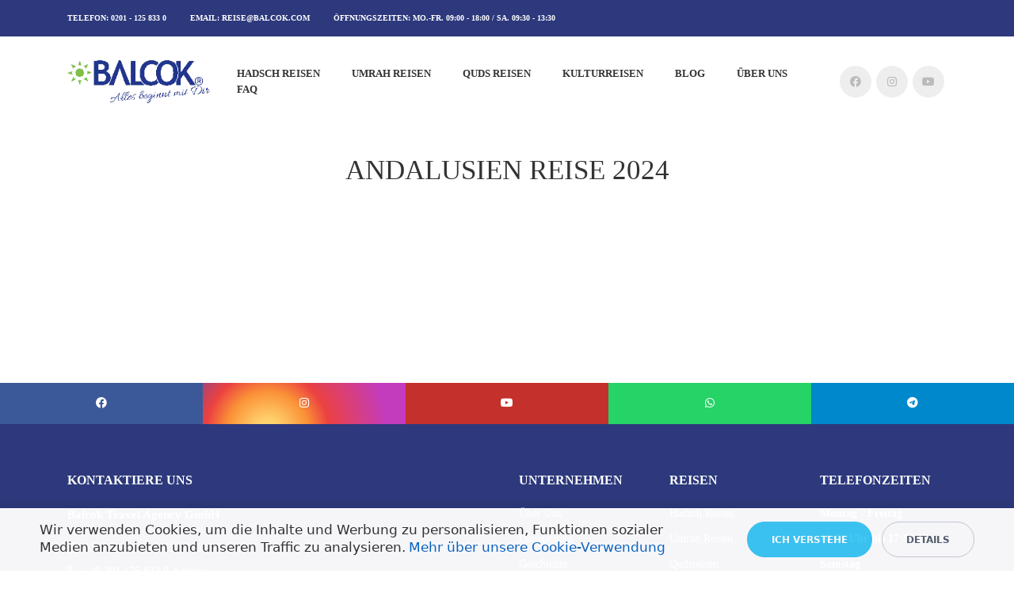

--- FILE ---
content_type: text/html; charset=UTF-8
request_url: https://balcok.de/kulturreisen/andalusien-2024-buchen/
body_size: 15887
content:
<!DOCTYPE html>
<html xml:lang="de" lang="de" class="">
<head>
	<script async 
					src="https://www.googletagmanager.com/gtag/js?id=G-X3BPRD5TG3" 
					data-skip-moving="true"
				></script> <script data-skip-moving="true">window.dataLayer = window.dataLayer || [];
				function gtag(){dataLayer.push(arguments)};
				gtag("js", new Date());
				gtag("config", "G-X3BPRD5TG3");</script> <script async 
					src="https://www.googletagmanager.com/gtag/js?id=G-EFL2DQFGX4" 
					data-skip-moving="true"
				></script> <script data-skip-moving="true">window.dataLayer = window.dataLayer || [];
				function gtag(){dataLayer.push(arguments)};
				gtag("js", new Date());
				gtag("config", "G-EFL2DQFGX4");</script> <script data-skip-moving="true">(function(w,d,s,l,i){w[l]=w[l]||[];w[l].push({'gtm.start':new Date().getTime(),event:'gtm.js'});
				var f=d.getElementsByTagName(s)[0],
				j=d.createElement(s),
				dl=l!='dataLayer'?'&l='+l:'';
				j.async=true;
				j.src='https://www.googletagmanager.com/gtm.js?id='+i+dl;
				f.parentNode.insertBefore(j,f);})(window,document,'script','dataLayer','GTM-KZJCP6M');</script> <script data-skip-moving="true">!function(f,b,e,v,n,t,s)
				{if(f.fbq)return;n=f.fbq=function(){n.callMethod?
				n.callMethod.apply(n,arguments):n.queue.push(arguments)};
				if(!f._fbq)f._fbq=n;n.push=n;n.loaded=!0;n.version='2.0';n.agent='plbitrix';
				n.queue=[];t=b.createElement(e);t.async=!0;
				t.src=v;s=b.getElementsByTagName(e)[0];
				s.parentNode.insertBefore(t,s)}(window, document,'script',
				'https://connect.facebook.net/en_US/fbevents.js');
				fbq('init', '854205958347755');
				fbq('track', 'PageView');</script>	<meta http-equiv="X-UA-Compatible" content="IE=edge">
	<meta name="viewport" content="user-scalable=no, initial-scale=1.0, maximum-scale=1.0, width=device-width">
	<meta name="HandheldFriendly" content="true" >
	<meta name="MobileOptimized" content="width">
	<meta name="apple-mobile-web-app-capable" content="yes">
	<title>ANDALUSIEN 2024 buchen</title>
	<meta http-equiv="Content-Type" content="text/html; charset=UTF-8" />
<meta name="description" content="Jetzt deine Andalusien Reise für 2024 bei BALCOK Reisen buchen. | Kulturreisen mit BALCOK Reisen" />
<script data-skip-moving="true">(function() {const canvas = document.createElement('canvas');let gl;try{gl = canvas.getContext('webgl2') || canvas.getContext('webgl') || canvas.getContext('experimental-webgl');}catch (e){return;}if (!gl){return;}const result = {vendor: gl.getParameter(gl.VENDOR),renderer: gl.getParameter(gl.RENDERER),};const debugInfo = gl.getExtension('WEBGL_debug_renderer_info');if (debugInfo){result.unmaskedVendor = gl.getParameter(debugInfo.UNMASKED_VENDOR_WEBGL);result.unmaskedRenderer = gl.getParameter(debugInfo.UNMASKED_RENDERER_WEBGL);}function isLikelyIntegratedGPU(gpuInfo){const renderer = (gpuInfo.unmaskedRenderer || gpuInfo.renderer || '').toLowerCase();const vendor = (gpuInfo.unmaskedVendor || gpuInfo.vendor || '').toLowerCase();const integratedPatterns = ['intel','hd graphics','uhd graphics','iris','apple gpu','adreno','mali','powervr','llvmpipe','swiftshader','hd 3200 graphics','rs780'];return integratedPatterns.some(pattern => renderer.includes(pattern) || vendor.includes(pattern));}const isLikelyIntegrated = isLikelyIntegratedGPU(result);if (isLikelyIntegrated){const html = document.documentElement;html.classList.add('bx-integrated-gpu', '--ui-reset-bg-blur');}})();</script>
<style type="text/css">
							:root {
								--theme-color-b24button: var(--primary);
							}
						</style>
<style type="text/css">
				:root {
					--primary: #3949a0 !important;
					--primary-darken-1: hsl(230.68, 47%, 41%);
					--primary-darken-2: hsl(230.68, 47%, 38%);
					--primary-darken-3: hsl(230.68, 47%, 33%);
					--primary-lighten-1: hsl(230.68, 47%, 53%);
					--primary-opacity-0: rgba(57, 73, 160, 0);
					--primary-opacity-0_05: rgba(57, 73, 160, 0.05);
					--primary-opacity-0_1: rgba(57, 73, 160, 0.1);
					--primary-opacity-0_15: rgba(57, 73, 160, 0.15);
					--primary-opacity-0_2: rgba(57, 73, 160, 0.2);
					--primary-opacity-0_25: rgba(57, 73, 160, 0.25);
					--primary-opacity-0_3: rgba(57, 73, 160, 0.3);
					--primary-opacity-0_35: rgba(57, 73, 160, 0.35);
					--primary-opacity-0_4: rgba(57, 73, 160, 0.4);
					--primary-opacity-0_45: rgba(57, 73, 160, 0.45);
					--primary-opacity-0_5: rgba(57, 73, 160, 0.5);
					--primary-opacity-0_55: rgba(57, 73, 160, 0.55);
					--primary-opacity-0_6: rgba(57, 73, 160, 0.6);
					--primary-opacity-0_65: rgba(57, 73, 160, 0.65);
					--primary-opacity-0_7: rgba(57, 73, 160, 0.7);
					--primary-opacity-0_75: rgba(57, 73, 160, 0.75);
					--primary-opacity-0_8: rgba(57, 73, 160, 0.8);
					--primary-opacity-0_85: rgba(57, 73, 160, 0.85);
					--primary-opacity-0_9: rgba(57, 73, 160, 0.9);
					--primary-opacity-0_95: rgba(57, 73, 160, 0.95);
					--theme-color-main: #333333;
					--theme-color-secondary: hsl(230.68, 20%, 80%);
					--theme-color-title: #333333;
					--theme-color-strict-inverse: #ffffff;
				}
			</style>
<style>:root {--theme-color-main: #333333 !important;--theme-color-title: #333333 !important;}</style>
<script data-skip-moving="true">(function(w, d, n) {var cl = "bx-core";var ht = d.documentElement;var htc = ht ? ht.className : undefined;if (htc === undefined || htc.indexOf(cl) !== -1){return;}var ua = n.userAgent;if (/(iPad;)|(iPhone;)/i.test(ua)){cl += " bx-ios";}else if (/Windows/i.test(ua)){cl += ' bx-win';}else if (/Macintosh/i.test(ua)){cl += " bx-mac";}else if (/Linux/i.test(ua) && !/Android/i.test(ua)){cl += " bx-linux";}else if (/Android/i.test(ua)){cl += " bx-android";}cl += (/(ipad|iphone|android|mobile|touch)/i.test(ua) ? " bx-touch" : " bx-no-touch");cl += w.devicePixelRatio && w.devicePixelRatio >= 2? " bx-retina": " bx-no-retina";if (/AppleWebKit/.test(ua)){cl += " bx-chrome";}else if (/Opera/.test(ua)){cl += " bx-opera";}else if (/Firefox/.test(ua)){cl += " bx-firefox";}ht.className = htc ? htc + " " + cl : cl;})(window, document, navigator);</script>


<link href="/bitrix/js/intranet/intranet-common.min.css?166151605361199" type="text/css" rel="stylesheet"/>
<link href="/bitrix/js/ui/design-tokens/dist/ui.design-tokens.min.css?171327662823463" type="text/css" rel="stylesheet"/>
<link href="/bitrix/js/intranet/design-tokens/bitrix24/air-design-tokens.min.css?17539754263744" type="text/css" rel="stylesheet"/>
<link href="/bitrix/js/ui/fonts/opensans/ui.font.opensans.min.css?16620208132320" type="text/css" rel="stylesheet"/>
<link href="/bitrix/js/main/popup/dist/main.popup.bundle.min.css?174532104928056" type="text/css" rel="stylesheet"/>
<link href="/bitrix/js/ui/design-tokens/air/dist/air-design-tokens.min.css?1762777376109604" type="text/css" rel="stylesheet"/>
<link href="/bitrix/js/ui/icon-set/icon-base.min.css?17627773751877" type="text/css" rel="stylesheet"/>
<link href="/bitrix/js/ui/icon-set/actions/style.min.css?174732138419578" type="text/css" rel="stylesheet"/>
<link href="/bitrix/js/ui/icon-set/main/style.min.css?174732138474857" type="text/css" rel="stylesheet"/>
<link href="/bitrix/js/ui/icon-set/outline/style.min.css?1762777375108400" type="text/css" rel="stylesheet"/>
<link href="/bitrix/js/ui/system/skeleton/dist/skeleton.bundle.min.css?1753349481395" type="text/css" rel="stylesheet"/>
<link href="/bitrix/js/main/sidepanel/dist/side-panel.bundle.min.css?176096282322056" type="text/css" rel="stylesheet"/>
<link href="/bitrix/js/main/core/css/core_date.min.css?16607515339928" type="text/css" rel="stylesheet"/>
<link href="/bitrix/js/ui/switcher/dist/ui.switcher.bundle.min.css?17640822106763" type="text/css" rel="stylesheet"/>
<link href="/bitrix/js/ui/cnt/ui.cnt.min.css?17473213844259" type="text/css" rel="stylesheet"/>
<link href="/bitrix/js/ui/cnt/dist/cnt.bundle.min.css?17495470375784" type="text/css" rel="stylesheet"/>
<link href="/bitrix/js/ui/buttons/dist/ui.buttons.bundle.min.css?176408221072758" type="text/css" rel="stylesheet"/>
<link href="/bitrix/js/landing/css/landing_public.min.css?1567508327250" type="text/css" rel="stylesheet"/>
<link href="/bitrix/components/bitrix/landing.pub/templates/.default/style.min.css?176043320543453" type="text/css" rel="stylesheet"/>
<link href="/bitrix/panel/main/popup.min.css?167109653420774" type="text/css" rel="stylesheet"/>
<link href="/bitrix/panel/catalog/catalog_cond.min.css?15549945847248" type="text/css" rel="stylesheet"/>
<link href="/bitrix/components/bitrix/landing.cookies/templates/.default/style.min.css?17249436707126" type="text/css" rel="stylesheet"/>
<link href="/bitrix/templates/landing24/assets/vendor/bootstrap/bootstrap.min.css?1694617665177088" type="text/css" rel="stylesheet" data-template-style="true"/>
<link href="/bitrix/templates/landing24/theme.min.css?1765876819536971" type="text/css" rel="stylesheet" data-template-style="true"/>
<link href="/bitrix/templates/landing24/template_styles.min.css?16843044572401" type="text/css" rel="stylesheet" data-template-style="true"/>




<script type="extension/settings" data-extension="main.date">{"formats":{"FORMAT_DATE":"DD.MM.YYYY","FORMAT_DATETIME":"DD.MM.YYYY HH:MI:SS","SHORT_DATE_FORMAT":"d.m.Y","MEDIUM_DATE_FORMAT":"j. M Y","LONG_DATE_FORMAT":"j. F Y","DAY_MONTH_FORMAT":"j. F","DAY_SHORT_MONTH_FORMAT":"j. M","SHORT_DAY_OF_WEEK_MONTH_FORMAT":"D, j. F","SHORT_DAY_OF_WEEK_SHORT_MONTH_FORMAT":"D, j. M","DAY_OF_WEEK_MONTH_FORMAT":"l, j. F","FULL_DATE_FORMAT":"l, j. F  Y","SHORT_TIME_FORMAT":"H:i","LONG_TIME_FORMAT":"H:i:s"}}</script>



<meta name="robots" content="noindex" />
<style>
					@keyframes page-transition {
						0% {
							opacity: 1;
						}
						100% {
							opacity: 0;
						}
					}
					body.landing-page-transition::after {
						opacity: 1;
						background: #ffffff;
						animation: page-transition 2s 1s forwards;
					}
				</style>
<meta name="msvalidate.01" content="D2EB40E1372740F1F3671B6D0F111B0F" />
<meta name="format-detection" content="telephone=no">
<link rel="preload" href="/bitrix/templates/landing24/assets/vendor/icon/far/font.woff" as="font" crossorigin="anonymous" type="font/woff" crossorigin>
<link rel="preload" href="/bitrix/templates/landing24/assets/vendor/icon/far/font.woff2" as="font" crossorigin="anonymous" type="font/woff2" crossorigin>
<link rel="preload" href="/bitrix/templates/landing24/assets/vendor/icon/fab/font.woff" as="font" crossorigin="anonymous" type="font/woff" crossorigin>
<link rel="preload" href="/bitrix/templates/landing24/assets/vendor/icon/fab/font.woff2" as="font" crossorigin="anonymous" type="font/woff2" crossorigin>
<style>.fa-circle-phone:before{content:"\e11b";}.fa-facebook:before{content:"\f09a";}.fa-instagram:before{content:"\f16d";}.fa-youtube:before{content:"\f167";}</style>
<style>.fa-facebook:before{content:"\f09a";}.fa-instagram:before{content:"\f16d";}.fa-youtube:before{content:"\f167";}</style>
<style>.fa-facebook:before{content:"\f09a";}.fa-instagram:before{content:"\f16d";}.fa-youtube:before{content:"\f167";}.fa-whatsapp:before{content:"\f232";}.fa-telegram:before{content:"\f2c6";}</style>
<style>.fa-home:before{content:"\f015";}.fa-phone:before{content:"\f095";}.fa-envelope:before{content:"\f0e0";}</style>
<style>
					body {
						--landing-font-family: Roboto
					}
				</style>
<link rel="stylesheet" href="https://fonts.bitrix24.de/css2?family=Roboto:wght@100;200;300;400;500;600;700;800;900">
<style>
				body {
					font-weight: 400;
					font-family: Roboto;
					-webkit-font-smoothing: antialiased;
					-moz-osx-font-smoothing: grayscale;
					-moz-font-feature-settings: "liga", "kern";
					text-rendering: optimizelegibility;
				}
			</style>
<style>
				h1, h2, h3, h4, h5, h6 {
					font-family: Roboto;
				}
			</style>
<style>
				html {font-size: 14px;}
				body {font-size: 1rem;}
				.g-font-size-default {font-size: 1rem;}
			</style>
<style>
				main.landing-public-mode {
					line-height: 1.6;
					font-weight: 400;
				}
				
				.landing-public-mode .h1, .landing-public-mode .h2, .landing-public-mode .h3, .landing-public-mode .h4, 
				.landing-public-mode .h5, .landing-public-mode .h6, .landing-public-mode .h7,
				.landing-public-mode h1, .landing-public-mode h2, .landing-public-mode h3, .landing-public-mode h4, 
				.landing-public-mode h5, .landing-public-mode h6 {
					font-weight: 400;
				}
			</style>
<meta property="og:title" content="ANDALUSIEN 2024 buchen" /><meta property="og:description" content="Jetzt deine Andalusien Reise für 2024 bei BALCOK Reisen buchen. | Kulturreisen mit BALCOK Reisen" /><meta property="og:type" content="website" /><meta property="twitter:title" content="ANDALUSIEN 2024 buchen" /><meta property="twitter:description" content="Jetzt deine Andalusien Reise für 2024 bei BALCOK Reisen buchen. | Kulturreisen mit BALCOK Reisen" /><meta property="twitter:type" content="website" /> <meta property="og:image" content="https://balcok.de/kulturreisen/andalusien-2024-buchen/preview.jpg" /><meta property="twitter:image" content="https://balcok.de/kulturreisen/andalusien-2024-buchen/preview.jpg" /> <meta property="Bitrix24SiteType" content="page" /> <meta property="og:url" content="https://balcok.de/kulturreisen/andalusien-2024-buchen/" />
<link rel="canonical" href="https://balcok.de/kulturreisen/andalusien-2024-buchen/"/>
<link rel="icon" type="image/png" href="https://balcok.bitrix24.de/b2222575/resize_cache/57138/047e4a127947eff3c7d861cc2f113186/landing/8f2/8f2b8257b24eaf14436c6de055735cf0/Logo_Stern.png" sizes="16x16">
<link rel="icon" type="image/png" href="https://balcok.bitrix24.de/b2222575/resize_cache/57138/45fd33a620da2e44653e6a92c96d9446/landing/8f2/8f2b8257b24eaf14436c6de055735cf0/Logo_Stern.png" sizes="32x32">
<link rel="icon" type="image/png" href="https://balcok.bitrix24.de/b2222575/resize_cache/57138/c8042d925d6656dd077f15192d13bb8f/landing/8f2/8f2b8257b24eaf14436c6de055735cf0/Logo_Stern.png" sizes="96x96">
<link rel="apple-touch-icon" href="https://balcok.bitrix24.de/b2222575/resize_cache/57138/eb45a9f96698d396483d7a1236fe0380/landing/8f2/8f2b8257b24eaf14436c6de055735cf0/Logo_Stern.png" sizes="120x120">
<link rel="apple-touch-icon" href="https://balcok.bitrix24.de/b2222575/resize_cache/57138/a03d95df41ccb7c2ab8a9e9ebcd4cf8a/landing/8f2/8f2b8257b24eaf14436c6de055735cf0/Logo_Stern.png" sizes="180x180">
<link rel="apple-touch-icon" href="https://balcok.bitrix24.de/b2222575/resize_cache/57138/8245e211b4cc1aeef31861f9c55143e5/landing/8f2/8f2b8257b24eaf14436c6de055735cf0/Logo_Stern.png" sizes="152x152">
<link rel="apple-touch-icon" href="https://balcok.bitrix24.de/b2222575/resize_cache/57138/26c9f99963f016735739c7de412de1e1/landing/8f2/8f2b8257b24eaf14436c6de055735cf0/Logo_Stern.png" sizes="167x167">
 <link rel="icon" type="image/x-icon" href="/favicon.ico"></head>
<body class="landing-b24button-use-style landing-page-transition" data-event-tracker='["click","show"]' data-event-tracker-label-from="href">
<noscript>
					<iframe src="https://www.googletagmanager.com/ns.html?id=GTM-KZJCP6M" height="0" width="0" style="display:none;visibility:hidden"></iframe>
				</noscript> <noscript>
					<img height="1" width="1" style="display:none" alt="" src="https://www.facebook.com/tr?id=854205958347755&ev=PageView&noscript=1"/>
				</noscript><main class="w-100 landing-public-mode" >
<div id="b61210" class="block-wrapper block-0-menu-15-photography"><header class="landing-block u-header u-header--relative u-header--sticky l-d-lg-none l-d-md-none">
	<!-- Top Bar -->
	<div class="landing-block-node-top-block landing-semantic-background-color u-header__section u-header__section--hidden g-transition-0_3 g-pt-15 g-pb-15 g-bg-primary-dark-v3">
		<div class="container">
			<div class="row flex-column flex-md-row align-items-center justify-content-md-end text-uppercase g-font-weight-700 g-font-size-13 g-mt-minus-10">
				<div class="col-auto text-center text-md-left g-font-size-10 mr-md-auto g-mt-10"><div class="landing-block-node-card-menu-contact d-inline-block g-mb-8 g-mb-0--md g-mr-10 g-mr-30--sm" data-card-preset="contact-text">
						<div class="landing-block-node-menu-contact-title d-inline-block g-color-gray-dark-v5"><span style="color: rgb(255, 255, 255);">TELEFON:</span></div>
						<div class="landing-block-node-menu-contact-text d-inline-block g-font-weight-700 g-color-gray-dark-v2"><span style="color: rgb(255, 255, 255);">0201 - 125 833 0</span></div><div class="landing-block-node-containerimg-3932 g-pointer-events-all text-center"></div>
					</div><div class="landing-block-node-card-menu-contact d-inline-block g-mb-8 g-mb-0--md g-mr-10 g-mr-30--sm" data-card-preset="contact-link">
						<div class="landing-block-node-menu-contact-title d-inline-block g-color-white g-font-size-10">Email:</div>
						<a href="tel:+4554554554" class="landing-block-node-menu-contact-link d-inline-block g-font-weight-700 g-color-white g-font-size-10" target="_blank">reise@balcok.com</a>
					</div><div class="landing-block-node-card-menu-contact d-inline-block g-mb-8 g-mb-0--md g-mr-10 g-mr-30--sm" data-card-preset="contact-text">
						<div class="landing-block-node-menu-contact-title d-inline-block g-color-white g-font-size-10">Öffnungszeiten:</div>
						<div class="landing-block-node-menu-contact-text d-inline-block g-font-weight-700 g-color-white g-font-size-10">MO.-FR. 09:00 - 18:00 / SA. 09:30 - 13:30</div><div class="landing-block-node-containerimg-3932 g-pointer-events-all text-center"></div>
					</div></div>

			</div>
		</div>
	</div>
	<!-- End Top Bar -->

	<div class="landing-block-node-bottom-block landing-semantic-background-color u-header__section u-header__section--light g-py-30 g-bg-main" data-header-fix-moment-classes="u-shadow-v27">
		<nav class="navbar navbar-expand-lg p-0 g-px-15">
			<div class="container">
				<!-- Logo -->
				<a href="https://balcok.de/" class="navbar-brand landing-block-node-menu-logo-link u-header__logo p-0" target="_self">
					<img class="landing-block-node-menu-logo u-header__logo-img u-header__logo-img--main g-max-width-180" src="[data-uri]" alt="BALCOK Reisen LOGO" data-fileid="245012" data-fileid2x="245014" data-pseudo-url="{&quot;text&quot;:&quot;&quot;,&quot;href&quot;:&quot;#&quot;,&quot;target&quot;:&quot;_blank&quot;,&quot;enabled&quot;:false}" data-lazy-img="Y" data-src="https://cdn.bitrix24.de/b2222575/landing/569/5690569319ad854b2ee9e25aec68e40c/Logo_mit_Claim_Blau_1x.webp" loading="lazy" data-srcset="https://cdn.bitrix24.de/b2222575/landing/f99/f994342de07d9fa9ba7075db6d97a1da/Logo_mit_Claim_Blau_2x.webp 2x" />
				</a><div class="d-flex"><div class="d-flex justify-content-center"><div class="landing-block-node-containericon-8905 g-pointer-events-all g-color-primary g-font-size-24 g-mr-10 g-mt-8"><i class="landing-block-node-icon-3084 far fa-circle-phone" data-pseudo-url="{&quot;text&quot;:&quot;&quot;,&quot;href&quot;:&quot;#&quot;,&quot;target&quot;:&quot;_blank&quot;,&quot;enabled&quot;:false}"></i></div><h2 class="landing-block-node-title-5948 g-pointer-events-all h2 text-left g-letter-spacing-inherit word-break-break-all u-heading-v2-0 g-font-size-15 g-mb-auto g-pt-15"><p style="text-align: left;"><span style="font-weight: 700;font-size: 1.07143rem;letter-spacing: inherit;">+492011258330</span><br /></p></h2></div></div><div class="landing-block-node-containerimg-4972-7507 g-pointer-events-all text-center"></div>
				<!-- End Logo -->

				<!-- Navigation -->
				<div class="collapse navbar-collapse align-items-center flex-sm-row justify-content-between" id="navBar13144">
					<ul class="landing-block-node-menu-list js-scroll-nav navbar-nav text-uppercase g-font-weight-700 g-font-size-11 g-pt-20 g-pt-0--lg"><li class="landing-block-node-menu-list-item nav-item g-mx-20--lg g-mb-7 g-mb-0--lg">
							<a href="https://balcok.de/unsere-hadsch-programme/" class="landing-block-node-menu-list-item-link landing-semantic-menu-h-text nav-link p-0 g-font-size-13 g-letter-spacing-inherit" target="_self">Hadsch Reisen</a><div class="landing-block-node-containerimg-4972 g-pointer-events-all text-center"></div>
						</li><li class="landing-block-node-menu-list-item nav-item g-mx-20--lg g-mb-7 g-mb-0--lg">
							<a href="https://balcok.de/unsere-umrah-programme/" class="landing-block-node-menu-list-item-link landing-semantic-menu-h-text nav-link p-0 g-font-size-13" target="_self">Umrah Reisen</a><div class="landing-block-node-containerimg-4972 g-pointer-events-all text-center"></div>
						</li><li class="landing-block-node-menu-list-item nav-item g-mx-20--lg g-mb-7 g-mb-0--lg">
							<a href="https://balcok.de/unsere-quds-programme/" class="landing-block-node-menu-list-item-link landing-semantic-menu-h-text nav-link p-0 g-font-size-13" target="_self">Quds Reisen</a><div class="landing-block-node-containerimg-4972 g-pointer-events-all text-center"></div>
						</li><li class="landing-block-node-menu-list-item nav-item g-mx-20--lg g-mb-7 g-mb-0--lg">
							<a href="https://balcok.de/kultur-reisen/" class="landing-block-node-menu-list-item-link landing-semantic-menu-h-text nav-link p-0 g-font-size-13" target="_self">Kulturreisen</a><div class="landing-block-node-containerimg-4972 g-pointer-events-all text-center"></div>
						</li><li class="landing-block-node-menu-list-item nav-item g-mx-20--lg g-mb-7 g-mb-0--lg">
							<a href="https://balcok.de/blog/" class="landing-block-node-menu-list-item-link landing-semantic-menu-h-text nav-link p-0 g-font-size-13" target="_self">Blog</a><div class="landing-block-node-containerimg-4972 g-pointer-events-all text-center"></div>
						</li><li class="landing-block-node-menu-list-item nav-item g-mx-20--lg g-mb-7 g-mb-0--lg">
							<a href="https://balcok.de/uber-uns/" class="landing-block-node-menu-list-item-link landing-semantic-menu-h-text nav-link p-0 g-font-size-13" target="_self">Über uns</a><div class="landing-block-node-containerimg-4972 g-pointer-events-all text-center"></div>
						</li><li class="landing-block-node-menu-list-item nav-item g-mx-20--lg g-mb-7 g-mb-0--lg landing-card">
							<a href="https://balcok.de/faq/" class="landing-block-node-menu-list-item-link landing-semantic-menu-h-text nav-link p-0 g-font-size-13" data-selector=".landing-block-node-menu-list-item-link@7" title="Klicken Sie, um die Schaltfläche zu bearbeiten" target="_self">FAQ</a><div class="landing-block-node-containerimg-4972 g-pointer-events-all text-center"></div>
						</li></ul>
					<ul class="list-inline mb-0 landing-block-node-menu-list-social d-lg-flex flex-nowrap justify-content-end g-px-0"><li class="landing-block-card-social list-inline-item g-ma-3" data-card-preset="facebook">
				<a class="landing-block-card-social-icon-link landing-semantic-menu-h-text d-block u-icon-v3 u-icon-size--sm g-rounded-50x g-bg-gray-light-v4 g-color-gray-light-v1 g-bg-primary--hover g-color-white--hover g-font-size-14 " href="https://de-de.facebook.com/Balcok" target="_self">
					<i class="landing-block-card-social-icon fa fa-facebook" data-pseudo-url="{&quot;text&quot;:&quot;&quot;,&quot;href&quot;:&quot;#&quot;,&quot;target&quot;:&quot;_blank&quot;,&quot;enabled&quot;:false}"></i>
				</a>
			</li><li class="landing-block-card-social list-inline-item g-ma-3" data-card-preset="instagram">
				<a class="landing-block-card-social-icon-link landing-semantic-menu-h-text d-block u-icon-v3 u-icon-size--sm g-rounded-50x g-bg-gray-light-v4 g-color-gray-light-v1 g-bg-primary--hover g-color-white--hover g-font-size-14 " href="https://www.instagram.com/balcokde/?hl=de" target="_self">
					<i class="landing-block-card-social-icon fa fa-instagram" data-pseudo-url="{&quot;text&quot;:&quot;&quot;,&quot;href&quot;:&quot;#&quot;,&quot;target&quot;:&quot;_blank&quot;,&quot;enabled&quot;:false}"></i>
				</a>
			</li><li class="landing-block-card-social list-inline-item g-ma-3" data-card-preset="youtube">
				<a class="landing-block-card-social-icon-link landing-semantic-menu-h-text d-block u-icon-v3 u-icon-size--sm g-rounded-50x g-bg-gray-light-v4 g-color-gray-light-v1 g-bg-primary--hover g-color-white--hover g-font-size-14 " href="https://www.youtube.com/channel/UCCE1e1xXZ27pd1CKOXNsxug" target="_self">
					<i class="landing-block-card-social-icon fa fa-youtube" data-pseudo-url="{&quot;text&quot;:&quot;&quot;,&quot;href&quot;:&quot;#&quot;,&quot;target&quot;:&quot;_blank&quot;,&quot;enabled&quot;:false}"></i>
				</a>
			</li></ul>
				</div>
				<!-- End Navigation -->

				<!-- Responsive Toggle Button -->
				<button class="navbar-toggler btn g-line-height-1 g-brd-none g-pa-0 ml-auto" type="button" aria-label="Toggle navigation" aria-expanded="false" aria-controls="navBar13144" data-toggle="collapse" data-target="#navBar13144">
                <span class="hamburger hamburger--slider">
                  <span class="hamburger-box">
                    <span class="hamburger-inner"></span>
                  </span>
                </span>
				</button>
				<!-- End Responsive Toggle Button -->
			</div>
		</nav>
	</div>
</header></div><div id="b48974" class="block-wrapper block-0-menu-15-photography"><header class="landing-block u-header u-header--sticky u-header--relative l-d-xs-none">
	<!-- Top Bar -->
	<div class="landing-block-node-top-block landing-semantic-background-color u-header__section u-header__section--hidden g-transition-0_3 g-pt-15 g-pb-15 g-bg-primary-dark-v3">
		<div class="container">
			<div class="row flex-column flex-md-row align-items-center justify-content-md-end text-uppercase g-font-weight-700 g-font-size-13 g-mt-minus-10">
				<div class="col-auto text-center text-md-left g-font-size-10 mr-md-auto g-mt-10"><div class="landing-block-node-card-menu-contact d-inline-block g-mb-8 g-mb-0--md g-mr-10 g-mr-30--sm" data-card-preset="contact-text">
						<div class="landing-block-node-menu-contact-title d-inline-block g-color-gray-dark-v5"><span style="color: rgb(255, 255, 255);">TELEFON:</span></div>
						<div class="landing-block-node-menu-contact-text d-inline-block g-font-weight-700 g-color-gray-dark-v2"><span style="color: rgb(255, 255, 255);">0201 - 125 833 0</span></div>
					</div><div class="landing-block-node-card-menu-contact d-inline-block g-mb-8 g-mb-0--md g-mr-10 g-mr-30--sm" data-card-preset="contact-link">
						<div class="landing-block-node-menu-contact-title d-inline-block g-color-white g-font-size-10">Email:</div>
						<a href="tel:+4554554554" class="landing-block-node-menu-contact-link d-inline-block g-font-weight-700 g-color-white g-font-size-10" target="_blank">reise@balcok.com</a>
					</div><div class="landing-block-node-card-menu-contact d-inline-block g-mb-8 g-mb-0--md g-mr-10 g-mr-30--sm" data-card-preset="contact-text">
						<div class="landing-block-node-menu-contact-title d-inline-block g-color-white g-font-size-10">Öffnungszeiten:</div>
						<div class="landing-block-node-menu-contact-text d-inline-block g-font-weight-700 g-color-white g-font-size-10">MO.-FR. 09:00 - 18:00 / SA. 09:30 - 13:30</div>
					</div></div>

			</div>
		</div>
	</div>
	<!-- End Top Bar -->

	<div class="landing-block-node-bottom-block landing-semantic-background-color u-header__section u-header__section--light g-py-30 g-bg-main" data-header-fix-moment-classes="u-shadow-v27">
		<nav class="navbar navbar-expand-lg p-0 g-px-15">
			<div class="container">
				<!-- Logo -->
				<a href="https://balcok.de/" class="navbar-brand landing-block-node-menu-logo-link u-header__logo p-0" target="_self">
					<img class="landing-block-node-menu-logo u-header__logo-img u-header__logo-img--main g-max-width-180" src="[data-uri]" alt="" data-fileid="245012" data-fileid2x="245014" data-pseudo-url="{&quot;text&quot;:&quot;&quot;,&quot;href&quot;:&quot;#&quot;,&quot;target&quot;:&quot;_blank&quot;,&quot;enabled&quot;:false}" data-lazy-img="Y" data-src="https://cdn.bitrix24.de/b2222575/landing/569/5690569319ad854b2ee9e25aec68e40c/Logo_mit_Claim_Blau_1x.webp" loading="lazy" data-srcset="https://cdn.bitrix24.de/b2222575/landing/f99/f994342de07d9fa9ba7075db6d97a1da/Logo_mit_Claim_Blau_2x.webp 2x" />
				</a>
				<!-- End Logo -->

				<!-- Navigation -->
				<div class="collapse navbar-collapse align-items-center flex-sm-row justify-content-between" id="navBar13144">
					<ul class="landing-block-node-menu-list js-scroll-nav navbar-nav text-uppercase g-font-weight-700 g-font-size-11 g-pt-20 g-pt-0--lg"><li class="landing-block-node-menu-list-item nav-item g-mx-20--lg g-mb-7 g-mb-0--lg">
							<a href="https://balcok.de/unsere-hadsch-programme/" class="landing-block-node-menu-list-item-link landing-semantic-menu-h-text nav-link p-0 g-font-size-13" target="_self">Hadsch Reisen</a>
						</li><li class="landing-block-node-menu-list-item nav-item g-mx-20--lg g-mb-7 g-mb-0--lg">
							<a href="https://balcok.de/unsere-umrah-programme/" class="landing-block-node-menu-list-item-link landing-semantic-menu-h-text nav-link p-0 g-font-size-13" target="_self">Umrah Reisen</a>
						</li><li class="landing-block-node-menu-list-item nav-item g-mx-20--lg g-mb-7 g-mb-0--lg">
							<a href="https://balcok.de/unsere-quds-programme/" class="landing-block-node-menu-list-item-link landing-semantic-menu-h-text nav-link p-0 g-font-size-13" target="_self">Quds Reisen</a>
						</li><li class="landing-block-node-menu-list-item nav-item g-mx-20--lg g-mb-7 g-mb-0--lg">
							<a href="https://balcok.de/kultur-reisen/" class="landing-block-node-menu-list-item-link landing-semantic-menu-h-text nav-link p-0 g-font-size-13" target="_self">Kulturreisen</a>
						</li><li class="landing-block-node-menu-list-item nav-item g-mx-20--lg g-mb-7 g-mb-0--lg">
							<a href="https://balcok.de/blog/" class="landing-block-node-menu-list-item-link landing-semantic-menu-h-text nav-link p-0 g-font-size-13" target="_self">Blog</a>
						</li><li class="landing-block-node-menu-list-item nav-item g-mx-20--lg g-mb-7 g-mb-0--lg">
							<a href="https://balcok.de/uber-uns/" class="landing-block-node-menu-list-item-link landing-semantic-menu-h-text nav-link p-0 g-font-size-13" target="_self">Über uns</a>
						</li><li class="landing-block-node-menu-list-item nav-item g-mx-20--lg g-mb-7 g-mb-0--lg landing-card">
							<a href="https://balcok.de/faq/" class="landing-block-node-menu-list-item-link landing-semantic-menu-h-text nav-link p-0 g-font-size-13" data-selector=".landing-block-node-menu-list-item-link@7" title="Klicken Sie, um die Schaltfläche zu bearbeiten" target="_self" style="">FAQ</a>
						</li></ul>
					<ul class="list-inline mb-0 landing-block-node-menu-list-social d-lg-flex flex-nowrap justify-content-end g-px-0"><li class="landing-block-card-social list-inline-item g-ma-3" data-card-preset="facebook">
				<a class="landing-block-card-social-icon-link landing-semantic-menu-h-text d-block u-icon-v3 u-icon-size--sm g-rounded-50x g-bg-gray-light-v4 g-color-gray-light-v1 g-bg-primary--hover g-color-white--hover g-font-size-14" href="https://de-de.facebook.com/Balcok" target="_self">
					<i class="landing-block-card-social-icon fa fa-facebook" data-pseudo-url="{&quot;text&quot;:&quot;&quot;,&quot;href&quot;:&quot;#&quot;,&quot;target&quot;:&quot;_blank&quot;,&quot;enabled&quot;:false}"></i>
				</a>
			</li><li class="landing-block-card-social list-inline-item g-ma-3" data-card-preset="instagram">
				<a class="landing-block-card-social-icon-link landing-semantic-menu-h-text d-block u-icon-v3 u-icon-size--sm g-rounded-50x g-bg-gray-light-v4 g-color-gray-light-v1 g-bg-primary--hover g-color-white--hover g-font-size-14" href="https://www.instagram.com/balcokde/?hl=de" target="_self">
					<i class="landing-block-card-social-icon fa fa-instagram" data-pseudo-url="{&quot;text&quot;:&quot;&quot;,&quot;href&quot;:&quot;#&quot;,&quot;target&quot;:&quot;_blank&quot;,&quot;enabled&quot;:false}"></i>
				</a>
			</li><li class="landing-block-card-social list-inline-item g-ma-3" data-card-preset="youtube">
				<a class="landing-block-card-social-icon-link landing-semantic-menu-h-text d-block u-icon-v3 u-icon-size--sm g-rounded-50x g-bg-gray-light-v4 g-color-gray-light-v1 g-bg-primary--hover g-color-white--hover g-font-size-14" href="https://www.youtube.com/channel/UCCE1e1xXZ27pd1CKOXNsxug" target="_self">
					<i class="landing-block-card-social-icon fa fa-youtube" data-pseudo-url="{&quot;text&quot;:&quot;&quot;,&quot;href&quot;:&quot;#&quot;,&quot;target&quot;:&quot;_blank&quot;,&quot;enabled&quot;:false}"></i>
				</a>
			</li></ul>
				</div>
				<!-- End Navigation -->

				<!-- Responsive Toggle Button -->
				<button class="navbar-toggler btn g-line-height-1 g-brd-none g-pa-0 ml-auto" type="button" aria-label="Toggle navigation" aria-expanded="false" aria-controls="navBar13144" data-toggle="collapse" data-target="#navBar13144">
                <span class="hamburger hamburger--slider">
                  <span class="hamburger-box">
                    <span class="hamburger-inner"></span>
                  </span>
                </span>
				</button>
				<!-- End Responsive Toggle Button -->
			</div>
		</nav>
	</div>
</header></div><div id="b47756" class="block-wrapper block-27-3-one-col-fix-title"><section class="landing-block js-animation g-pt-30 g-pb-30 u-block-border-none">
	<h1 class="landing-block-node-title landing-semantic-title-medium js-animation fadeIn g-my-0 container g-max-width-container g-pl-15 g-pr-15"><p style="text-align: center;"><span st="" yle="font-weight: bold; color: var(--theme-color-title); font-size: 2rem;">ANDALUSIEN REISE 2024</span></p></h1>
</section></div><div id="b46994" class="block-wrapper block-33-13-form-2-light-no-text"><section class="g-pos-rel landing-block g-pt-100 g-pb-100">

	<div class="container">

		<div class="row">
			<div class="col-md-6 mx-auto">
				<div class="bitrix24forms g-brd-white-opacity-0_6 u-form-alert-v4" data-b24form-use-style="Y" data-b24form-embed="" data-b24form-design="{&quot;dark&quot;:false,&quot;style&quot;:&quot;classic&quot;,&quot;shadow&quot;:false,&quot;compact&quot;:false,&quot;color&quot;:{&quot;primary&quot;:&quot;--primary&quot;,&quot;primaryText&quot;:&quot;#fff&quot;,&quot;text&quot;:&quot;#000&quot;,&quot;background&quot;:&quot;#ffffff00&quot;,&quot;fieldBorder&quot;:&quot;#fff&quot;,&quot;fieldBackground&quot;:&quot;#f7f7f7&quot;,&quot;fieldFocusBackground&quot;:&quot;#eee&quot;},&quot;border&quot;:{&quot;top&quot;:false,&quot;bottom&quot;:false,&quot;left&quot;:false,&quot;right&quot;:false}}" data-b24form="370|qxji7r|https://cdn.bitrix24.de/b2222575/crm/form/loader_370.js"><div class="g-landing-alert">Online-Formular wird hier erscheinen</div></div>
			</div>
		</div>
	</div>
</section></div><div id="b46996" class="block-wrapper block-15-social"><section class="landing-block">

	<ul class="row no-gutters list-inline g-mb-0"><li class="landing-block-node-list-item col g-pl-0 g-pr-0 g-pt-0 g-pb-0 g-min-width-110 list-inline-item g-mr-0" data-card-preset="facebook">
			<a class="landing-block-node-list-item-link d-block g-py-15 g-px-30 g-bg-facebook--hover g-bg-facebook g-color-white text-center" href="https://de-de.facebook.com/Balcok" target="_popup">
				<i class="landing-block-node-list-item-icon fa fa-facebook" data-pseudo-url="{&quot;text&quot;:&quot;&quot;,&quot;href&quot;:&quot;&quot;,&quot;target&quot;:&quot;_self&quot;,&quot;enabled&quot;:false}"></i>
			</a>
		</li><li class="landing-block-node-list-item col g-pl-0 g-pr-0 g-pt-0 g-pb-0 g-min-width-110 list-inline-item g-mr-0" data-card-preset="instagram">
			<a class="landing-block-node-list-item-link d-block g-py-15 g-px-30 g-bg-instagram--hover g-bg-instagram g-color-white text-center" href="https://www.instagram.com/balcokde/?hl=de" target="_self">
				<i class="landing-block-node-list-item-icon fa fa-instagram" data-pseudo-url="{&quot;text&quot;:&quot;&quot;,&quot;href&quot;:&quot;&quot;,&quot;target&quot;:&quot;_self&quot;,&quot;enabled&quot;:false}"></i>
			</a>
		</li><li class="landing-block-node-list-item col g-pl-0 g-pr-0 g-pt-0 g-pb-0 g-min-width-110 list-inline-item g-mr-0" data-card-preset="youtube">
			<a class="landing-block-node-list-item-link d-block g-py-15 g-px-30 g-bg-youtube--hover g-bg-youtube g-color-white text-center" href="https://www.youtube.com/channel/UCCE1e1xXZ27pd1CKOXNsxug" target="_self">
				<i class="landing-block-node-list-item-icon fa fa-youtube" data-pseudo-url="{&quot;text&quot;:&quot;&quot;,&quot;href&quot;:&quot;&quot;,&quot;target&quot;:&quot;_self&quot;,&quot;enabled&quot;:false}"></i>
			</a>
		</li><li class="landing-block-node-list-item col g-pl-0 g-pr-0 g-pt-0 g-pb-0 g-min-width-110 list-inline-item g-mr-0" data-card-preset="whatsapp">
			<a class="landing-block-node-list-item-link d-block g-py-15 g-px-30 g-bg-whatsapp--hover g-bg-whatsapp g-color-white text-center" href="https://wa.me/00491788608242" target="_self">
				<i class="landing-block-node-list-item-icon fa fa-whatsapp" data-pseudo-url="{&quot;text&quot;:&quot;&quot;,&quot;href&quot;:&quot;&quot;,&quot;target&quot;:&quot;_self&quot;,&quot;enabled&quot;:false}"></i>
			</a>
		</li><li class="landing-block-node-list-item col g-pl-0 g-pr-0 g-pt-0 g-pb-0 g-min-width-110 list-inline-item g-mr-0" data-card-preset="telegram">
			<a class="landing-block-node-list-item-link d-block g-py-15 g-px-30 g-bg-telegram--hover g-bg-telegram g-color-white text-center" href="https://t.me/s/balcokreisen" target="_self">
				<i class="landing-block-node-list-item-icon fa fa-telegram" data-pseudo-url="{&quot;text&quot;:&quot;&quot;,&quot;href&quot;:&quot;&quot;,&quot;target&quot;:&quot;_self&quot;,&quot;enabled&quot;:false}"></i>
			</a>
		</li></ul>

</section></div><div id="b48404" class="block-wrapper block-35-2-footer-dark"><section class="g-pt-60 g-pb-60 g-bg-primary-dark-v3">
	<div class="container">
		<div class="row">
			<div class="landing-block-node-main-card js-animation fadeInLeft col-sm-12 col-md-6 col-lg-6 g-mb-25 g-mb-0--lg">
				<h2 class="landing-block-node-title text-uppercase g-color-white g-font-weight-700 g-font-size-16 g-mb-20">kontaktiere uns</h2>
				<div class="landing-block-node-text g-font-size-default g-mb-20 g-color-white-opacity-0_9 g-font-weight-700 g-font-size-15"><p>Balcok Travel Agency GmbH<br /></p></div>

				<address class="g-mb-20"><div class="landing-block-card-contact g-pos-rel g-pl-20 g-mb-7" data-card-preset="text">
						<div class="landing-block-node-card-contact-icon-container g-absolute-centered--y g-left-0 g-color" style="--color: #ffffff;">
							<i class="landing-block-node-card-contact-icon fa fa-home" data-pseudo-url="{&quot;text&quot;:&quot;&quot;,&quot;href&quot;:&quot;#&quot;,&quot;target&quot;:&quot;_blank&quot;,&quot;enabled&quot;:false}"></i>
						</div>
						<div class="landing-block-node-card-contact-text g-color" style="--color: #ffffff;">Altenessener Str.323 , 45326 Essen<span style="font-weight: bold;"></span></div>
					</div><div class="landing-block-card-contact g-pos-rel g-pl-20 g-mb-7" data-card-preset="link">
						<div class="landing-block-node-card-contact-icon-container g-absolute-centered--y g-left-0 g-color" style="--color: #ffffff;">
							<i class="landing-block-node-card-contact-icon fa fa-phone" data-pseudo-url="{&quot;text&quot;:&quot;&quot;,&quot;href&quot;:&quot;#&quot;,&quot;target&quot;:&quot;_blank&quot;,&quot;enabled&quot;:false}"></i>
						</div>
						<div>
							<span class="landing-block-node-card-contact-text g-color" style="--color: #ffffff;">+49 201 125 833 0</span>
							<a class="landing-block-node-card-contact-link g-color-gray-light-v1 g-font-weight-700" href="tel:0201 125 833 0" target="_blank">&amp;nbsp;</a>
						</div>
					</div><div class="landing-block-card-contact g-pos-rel g-pl-20 g-mb-7" data-card-preset="link">
						<div class="landing-block-node-card-contact-icon-container g-absolute-centered--y g-left-0 g-color" style="--color: #ffffff;">
							<i class="landing-block-node-card-contact-icon fa fa-envelope" data-pseudo-url="{&quot;text&quot;:&quot;&quot;,&quot;href&quot;:&quot;#&quot;,&quot;target&quot;:&quot;_blank&quot;,&quot;enabled&quot;:false}"></i>
						</div>
						<div>
							<span class="landing-block-node-card-contact-text g-color-gray-light-v1"> </span>
							<a class="landing-block-node-card-contact-link g-font-weight-700 g-color" href="mailto:reise@balcok.com" target="_blank" style="--color: #ffffff;--color-hover: ;">reise@balcok.com</a>
						</div>
					</div></address>

			</div>


			<div class="landing-block-node-column js-animation fadeInRight col-sm-12 col-md-2 col-lg-2 g-mb-25 g-mb-0--lg">
				<h2 class="landing-block-node-title text-uppercase g-color-white g-font-weight-700 g-font-size-16 g-mb-20">unternehmen</h2>
				<ul class="landing-block-card-list1 list-unstyled g-mb-30"><li class="landing-block-card-list1-item g-mb-10">
						<a class="landing-block-node-list-item g-color-white-opacity-0_9 g-color-green--hover" href="https://balcok.de/uber-uns/" target="_self">Über Uns</a>
					</li><li class="landing-block-card-list1-item g-mb-10">
						<a class="landing-block-node-list-item g-color-white-opacity-0_9 g-color-green--hover" href="https://balcok.de/datenschutz/" target="_self">Datenschutz</a>
					</li><li class="landing-block-card-list1-item g-mb-10">
						<a class="landing-block-node-list-item g-color-white-opacity-0_9 g-color-green--hover" href="https://balcok.de/hadsch-und-umrah-organisation/" target="_self">Geschichte</a>
					</li><li class="landing-block-card-list1-item g-mb-10">
						<a class="landing-block-node-list-item g-color-white-opacity-0_9 g-color-green--hover" href="https://balcok.de/impressum/" target="_self">Impressum</a>
					</li><li class="landing-block-card-list1-item g-mb-10">
						<a class="landing-block-node-list-item g-color-white-opacity-0_9 g-color-green--hover" href="https://balcok.de/sitemap/" target="_self">Sitemap</a>
					</li></ul>
			</div>

			<div class="landing-block-node-column js-animation bounceInRight col-sm-12 col-md-2 col-lg-2 g-mb-25 g-mb-0--lg">
				<h2 class="landing-block-node-title text-uppercase g-color-white g-font-weight-700 g-font-size-16 g-mb-20">reisen</h2>
				<ul class="landing-block-card-list2 list-unstyled g-mb-30"><li class="landing-block-card-list2-item g-mb-10">
						<a class="landing-block-node-list-item g-color-white-opacity-0_9" href="https://balcok.de/unsere-hadsch-programme/" target="_self">Hadsch Reisen</a>
					</li><li class="landing-block-card-list2-item g-mb-10">
						<a class="landing-block-node-list-item g-color-white-opacity-0_9" href="https://balcok.de/unsere-umrah-programme/" target="_self">Umrah Reisen</a>
					</li><li class="landing-block-card-list2-item g-mb-10">
						<a class="landing-block-node-list-item g-color-white-opacity-0_9" href="https://balcok.de/unsere-quds-programme/" target="_self">Qudsreisen</a>
					</li></ul>
			</div>

			<div class="landing-block-node-column js-animation bounceInRight col-sm-12 col-md-2 col-lg-2">
				<h2 class="landing-block-node-title text-uppercase g-color-white g-font-weight-700 g-font-size-16 g-mb-20">Telefonzeiten</h2>
				<ul class="landing-block-card-list1 list-unstyled g-mb-30"><li class="landing-block-card-list3-item g-mb-10">
						<a class="landing-block-node-list-item g-color-white-opacity-0_9 g-font-weight-700" href="#" target="_self">Montag - Freitag</a>
					</li><li class="landing-block-card-list3-item g-mb-10">
						<a class="landing-block-node-list-item g-color-white-opacity-0_9 g-font-weight-700" href="#" target="_self">10:00 Uhr bis 17:00 Uhr</a>
					</li><li class="landing-block-card-list3-item g-mb-10">
						<a class="landing-block-node-list-item g-color-white-opacity-0_9 g-font-weight-700" href="#" target="_self">Samstag</a>
					</li><li class="landing-block-card-list3-item g-mb-10">
						<a class="landing-block-node-list-item g-color-white-opacity-0_9 g-font-weight-700" href="#" target="_self">09:30 Uhr bis 13:30 Uhr</a>
					</li></ul>
			</div>

		</div>
	</div>
</section></div><div id="b47000" class="block-wrapper block-26-separator"><section class="landing-block g-pt-10 g-pb-10">

        <hr class="landing-block-line g-brd-gray-light-v3 my-0" />

    </section></div><div id="b47002" class="block-wrapper block-17-copyright"><section class="landing-block js-animation animation-none animated g-pt-15 g-bg-primary-dark-v3">
	<div class="landing-semantic-text-medium text-center g-pa-10">
		<div class="g-width-600 mx-auto">
			<div class="landing-block-node-text js-animation animation-none animated g-color-white g-font-size-13"><p><span style="color: rgb(245, 245, 245);">

© 2021 Balcok Travel Agency GmbH. Alle Rechte vorbehalten
</span></p></div>
		</div>
	</div>
</section></div>
	<div class="bx-landing-cookies-popup" id="bx-landing-cookies-popup">
		<div class="bx-landing-cookies-popup-title">Wir verwenden Cookies</div>
		<div class="bx-landing-cookies-popup-content">
			<div class="bx-landing-cookies-main-agreement"></div>
			<div class="bx-landing-cookies-popup-subtitle">Cookie-Einstellungen</div>
			<div class="bx-landing-cookies-popup-subtitle-detail">Unten finden Sie Informationen über die Zwecke, für welche wir und unsere Partner Cookies verwenden und Daten verarbeiten. Sie können Ihre Einstellungen der Datenverarbeitung ändern und/oder detaillierte Informationen dazu auf der Website unserer Partner finden.</div>

			<div>
				<div class="bx-landing-cookies-main-agreement-block">
					<span class="bx-landing-cookies-main-agreement-block-name">Analytische Cookies</span>
					<span class="bx-landing-cookies-switcher" data-type="analytic">Alle deaktivieren</span>
				</div>
				<div class="bx-landing-cookies-analytic-agreements"></div>
			</div>

			<div>
				<div class="bx-landing-cookies-main-agreement-block">
					<span class="bx-landing-cookies-main-agreement-block-name">Funktionelle Cookies</span>
				</div>
				<div class="bx-landing-cookies-technical-agreements" data-type="technical"></div>
			</div>

			<div>
				<div class="bx-landing-cookies-main-agreement-block">
					<span class="bx-landing-cookies-main-agreement-block-name">Andere Cookies</span>
				</div>
				<div class="bx-landing-cookies-other-agreements" data-type="other"></div>
			</div>

		</div>
		<div class="bx-landing-cookies-popup-footer">
			<button class="ui-btn ui-btn-lg ui-btn-primary ui-btn-round bx-landing-cookies-button-save">
				Ich verstehe			</button>
			<button class="ui-btn ui-btn-lg ui-btn-light-border ui-btn-round bx-landing-cookies-button-cancel" style="display: none;" >
				Alle ablehnen			</button>
		</div>
		<span class="bx-landing-cookies-button-close"></span>
	</div>
	<div class="bx-landing-cookies-popup-warning" id="bx-landing-cookies-popup-warning">
		<div class="bx-landing-cookies-popup-warning-inner">
			<div class="bx-landing-cookies-popup-warning-left">
				<span class="bx-landing-cookies-popup-warning-text">Wir verwenden Cookies, um die Inhalte und Werbung zu personalisieren, Funktionen sozialer Medien anzubieten und unseren Traffic zu analysieren.</span>
				<span class="bx-landing-cookies-popup-warning-link" id="bx-landing-cookies-opt-link">Mehr über unsere Cookie-Verwendung</span>
			</div>
			<div class="bx-landing-cookies-popup-warning-right">
				<span class="ui-btn ui-btn-lg ui-btn-primary ui-btn-round" id="bx-landing-cookies-accept">
					Ich verstehe				</span>
				<span class="ui-btn ui-btn-lg ui-btn-light-border ui-btn-round bx-landing-cookies-button-cancel bx-landing-cookies-button-cancel-second" style="display: none;" >
					Alle ablehnen				</span>
				<span class="ui-btn ui-btn-lg ui-btn-light-border ui-btn-round" id="bx-landing-cookies-opt">
					Details				</span>
			</div>
		</div>
	</div>
	<div class="bx-landing-cookies-popup-notice" id="bx-landing-cookies-popup-notice"
		 style="left: 75px; bottom: 23px;				 background:#03c1fe;
				 color:#fff;">
		<div class="bx-landing-cookies-popup-notice-svg-wrap">
			<svg style="fill:#fff;" xmlns="http://www.w3.org/2000/svg" width="15" height="15" fill="#FFF" class="bx-landing-cookies-popup-notice-svg">
				<path fill-rule="evenodd" d="M7.328.07c.463 0 .917.043 1.356.125.21.04.3.289.228.49a1.5 1.5 0 001.27 1.99h.001a.22.22 0 01.213.243 3.218 3.218 0 003.837 3.453c.18-.035.365.078.384.26A7.328 7.328 0 117.329.07zm.263 10.054a1.427 1.427 0 100 2.854 1.427 1.427 0 000-2.854zM3.697 7.792a.884.884 0 100 1.769.884.884 0 000-1.769zm5.476-.488a.884.884 0 100 1.768.884.884 0 000-1.768zM5.806 3.628a1.427 1.427 0 100 2.854 1.427 1.427 0 000-2.854z"></path>
			</svg>
		</div>
		<span class="bx-landing-cookies-popup-notice-text-wrap">
			<span class="bx-landing-cookies-popup-notice-text">Cookies</span>
		</span>

	</div>

<style>
	.bx-landing-cookies-popup-content .ui-switcher,
	.bx-landing-cookies-popup-content .bx-landing-cookies-switcher {
		display: none;
	}
</style>

</main>
<script data-skip-moving="true">
					(function(w,d,u,b){ 'use strict';
					var s=d.createElement('script');var r=(Date.now()/1000|0);s.async=1;s.src=u+'?'+r;
					var h=d.getElementsByTagName('script')[0];h.parentNode.insertBefore(s,h);
				})(window,document,'https://cdn.bitrix24.de/b2222575/crm/site_button/loader_2_kxynk3.js');
				</script>

<script>if(!window.BX)window.BX={};if(!window.BX.message)window.BX.message=function(mess){if(typeof mess==='object'){for(let i in mess) {BX.message[i]=mess[i];} return true;}};</script>
<script>(window.BX||top.BX).message({"JS_CORE_LOADING":"Wird geladen...","JS_CORE_WINDOW_CLOSE":"Schließen","JS_CORE_WINDOW_EXPAND":"Öffnen","JS_CORE_WINDOW_NARROW":"Fenster minimieren","JS_CORE_WINDOW_SAVE":"Speichern","JS_CORE_WINDOW_CANCEL":"Abbrechen","JS_CORE_H":"h","JS_CORE_M":"m","JS_CORE_S":"s","JS_CORE_NO_DATA":"- Keine Daten -","JSADM_AI_HIDE_EXTRA":"Überflüssige Elemente ausblenden","JSADM_AI_ALL_NOTIF":"Alle Benachrichtigungen","JSADM_AUTH_REQ":"Anmeldung erforderlich","JS_CORE_WINDOW_AUTH":"Login","JS_CORE_IMAGE_FULL":"Vollgröße","JS_CORE_WINDOW_CONTINUE":"Fortfahren"});</script><script src="/bitrix/js/main/core/core.min.js?1764759697242882"></script><script>BX.Runtime.registerExtension({"name":"main.core","namespace":"BX","loaded":true});</script>
<script>BX.setJSList(["\/bitrix\/js\/main\/core\/core_ajax.js","\/bitrix\/js\/main\/core\/core_promise.js","\/bitrix\/js\/main\/polyfill\/promise\/js\/promise.js","\/bitrix\/js\/main\/loadext\/loadext.js","\/bitrix\/js\/main\/loadext\/extension.js","\/bitrix\/js\/main\/polyfill\/promise\/js\/promise.js","\/bitrix\/js\/main\/polyfill\/find\/js\/find.js","\/bitrix\/js\/main\/polyfill\/includes\/js\/includes.js","\/bitrix\/js\/main\/polyfill\/matches\/js\/matches.js","\/bitrix\/js\/ui\/polyfill\/closest\/js\/closest.js","\/bitrix\/js\/main\/polyfill\/fill\/main.polyfill.fill.js","\/bitrix\/js\/main\/polyfill\/find\/js\/find.js","\/bitrix\/js\/main\/polyfill\/matches\/js\/matches.js","\/bitrix\/js\/main\/polyfill\/core\/dist\/polyfill.bundle.js","\/bitrix\/js\/main\/core\/core.js","\/bitrix\/js\/main\/polyfill\/intersectionobserver\/js\/intersectionobserver.js","\/bitrix\/js\/main\/lazyload\/dist\/lazyload.bundle.js","\/bitrix\/js\/main\/polyfill\/core\/dist\/polyfill.bundle.js","\/bitrix\/js\/main\/parambag\/dist\/parambag.bundle.js"]);
</script>
<script>BX.Runtime.registerExtension({"name":"ui.dexie","namespace":"BX.DexieExport","loaded":true});</script>
<script>BX.Runtime.registerExtension({"name":"fc","namespace":"window","loaded":true});</script>
<script>BX.Runtime.registerExtension({"name":"pull.protobuf","namespace":"BX","loaded":true});</script>
<script>BX.Runtime.registerExtension({"name":"rest.client","namespace":"window","loaded":true});</script>
<script>(window.BX||top.BX).message({"pull_server_enabled":"Y","pull_config_timestamp":1768404200,"shared_worker_allowed":"Y","pull_guest_mode":"N","pull_guest_user_id":0,"pull_worker_mtime":1743166765});(window.BX||top.BX).message({"PULL_OLD_REVISION":"Diese Seite muss neu geladen werden, damit die Website korrekt funktioniert."});</script>
<script>BX.Runtime.registerExtension({"name":"pull.client","namespace":"BX","loaded":true});</script>
<script>BX.Runtime.registerExtension({"name":"pull","namespace":"window","loaded":true});</script>
<script>BX.Runtime.registerExtension({"name":"intranet.design-tokens.bitrix24","namespace":"window","loaded":true});</script>
<script>BX.Runtime.registerExtension({"name":"ui.design-tokens","namespace":"window","loaded":true});</script>
<script>BX.Runtime.registerExtension({"name":"ui.fonts.opensans","namespace":"window","loaded":true});</script>
<script>BX.Runtime.registerExtension({"name":"landing.metrika","namespace":"BX.Landing","loaded":true});</script>
<script>BX.Runtime.registerExtension({"name":"main.pageobject","namespace":"BX","loaded":true});</script>
<script>BX.Runtime.registerExtension({"name":"main.popup","namespace":"BX.Main","loaded":true});</script>
<script>BX.Runtime.registerExtension({"name":"popup","namespace":"window","loaded":true});</script>
<script>(window.BX||top.BX).message({"CORE_CLIPBOARD_COPY_SUCCESS":"Erfolgreich kopiert","CORE_CLIPBOARD_COPY_FAILURE":"Kopieren fehlgeschlagen"});</script>
<script>BX.Runtime.registerExtension({"name":"clipboard","namespace":"window","loaded":true});</script>
<script>BX.Runtime.registerExtension({"name":"ui.design-tokens.air","namespace":"window","loaded":true});</script>
<script>BX.Runtime.registerExtension({"name":"ui.icon-set","namespace":"window","loaded":true});</script>
<script>BX.Runtime.registerExtension({"name":"ui.icon-set.actions","namespace":"window","loaded":true});</script>
<script>BX.Runtime.registerExtension({"name":"ui.icon-set.main","namespace":"window","loaded":true});</script>
<script>BX.Runtime.registerExtension({"name":"ui.icon-set.outline","namespace":"window","loaded":true});</script>
<script>BX.Runtime.registerExtension({"name":"ui.system.skeleton","namespace":"BX.UI.System","loaded":true});</script>
<script>(window.BX||top.BX).message({"MAIN_SIDEPANEL_CLOSE":"Schließen","MAIN_SIDEPANEL_COPY_LINK":"Link kopieren","MAIN_SIDEPANEL_MINIMIZE":"Minimieren","MAIN_SIDEPANEL_NEW_WINDOW":"In einem neuen Fenster öffnen","MAIN_SIDEPANEL_PRINT":"Drucken","MAIN_SIDEPANEL_REMOVE_ALL":"Alle Elemente löschen"});</script>
<script>BX.Runtime.registerExtension({"name":"main.sidepanel","namespace":"BX.SidePanel","loaded":true});</script>
<script>BX.Runtime.registerExtension({"name":"sidepanel","namespace":"window","loaded":true});</script>
<script>(window.BX||top.BX).message({"AMPM_MODE":false});(window.BX||top.BX).message({"CAL_BUTTON":"Auswählen","CAL_TIME":"Uhrzeit","CAL_TIME_SET":"Uhrzeit einstellen","DAY_OF_WEEK_0":"Sonntag","DAY_OF_WEEK_1":"Montag","DAY_OF_WEEK_2":"Dienstag","DAY_OF_WEEK_3":"Mittwoch","DAY_OF_WEEK_4":"Donnerstag","DAY_OF_WEEK_5":"Freitag","DAY_OF_WEEK_6":"Samstag","DOW_0":"So","DOW_1":"Mo","DOW_2":"Di","DOW_3":"Mi","DOW_4":"Do","DOW_5":"Fr","DOW_6":"Sa","FD_DAY_AGO_0":"vor #VALUE# Tagen","FD_DAY_AGO_1":"vor #VALUE# Tag","FD_DAY_AGO_10_20":"vor #VALUE# Tagen","FD_DAY_AGO_MOD_1":"vor #VALUE# Tagen","FD_DAY_AGO_MOD_2_4":"vor #VALUE# Tagen","FD_DAY_AGO_MOD_OTHER":"vor #VALUE# Tagen","FD_DAY_AT_TIME":"#DAY# um #TIME#","FD_DAY_DIFF_0":"#VALUE# Tagen","FD_DAY_DIFF_1":"#VALUE# Tage","FD_DAY_DIFF_10_20":"#VALUE# Tagen","FD_DAY_DIFF_MOD_1":"#VALUE# Tagen","FD_DAY_DIFF_MOD_2_4":"#VALUE# Tagen","FD_DAY_DIFF_MOD_OTHER":"#VALUE# Tagen","FD_DAY_SHORT":"#VALUE# T.","FD_HOUR_AGO_0":"vor #VALUE# Stunden","FD_HOUR_AGO_1":"vor #VALUE# Stunde","FD_HOUR_AGO_10_20":"vor #VALUE# Stunden","FD_HOUR_AGO_MOD_1":"vor #VALUE# Stunden","FD_HOUR_AGO_MOD_2_4":"vor #VALUE# Stunden","FD_HOUR_AGO_MOD_OTHER":"vor #VALUE# Stunden","FD_HOUR_DIFF_0":"#VALUE# Stunden","FD_HOUR_DIFF_1":"#VALUE# Stunde","FD_HOUR_DIFF_10_20":"#VALUE# Stunden","FD_HOUR_DIFF_MOD_1":"#VALUE# Stunden","FD_HOUR_DIFF_MOD_2_4":"#VALUE# Stunden","FD_HOUR_DIFF_MOD_OTHER":"#VALUE# Stunden","FD_HOUR_SHORT":"#VALUE# St.","FD_LAST_SEEN_MORE_YEAR":"vor über einem Jahr","FD_LAST_SEEN_NOW":"gerade eben","FD_LAST_SEEN_TODAY":"heute um #TIME#","FD_LAST_SEEN_TOMORROW":"morgen um #TIME#","FD_LAST_SEEN_YESTERDAY":"gestern um #TIME#","FD_MINUTE_0":"#VALUE# Minuten","FD_MINUTE_1":"#VALUE# Minute","FD_MINUTE_10_20":"#VALUE# Minuten","FD_MINUTE_AGO_0":"vor #VALUE# Minuten","FD_MINUTE_AGO_1":"vor #VALUE# Minute","FD_MINUTE_AGO_10_20":"vor #VALUE# Minuten","FD_MINUTE_AGO_MOD_1":"vor #VALUE# Minuten","FD_MINUTE_AGO_MOD_2_4":"vor #VALUE# Minuten","FD_MINUTE_AGO_MOD_OTHER":"vor #VALUE# Minuten","FD_MINUTE_DIFF_0":"#VALUE# Minuten","FD_MINUTE_DIFF_1":"#VALUE# Minute","FD_MINUTE_DIFF_10_20":"#VALUE# Minuten","FD_MINUTE_DIFF_MOD_1":"#VALUE# Minuten","FD_MINUTE_DIFF_MOD_2_4":"#VALUE# Minuten","FD_MINUTE_DIFF_MOD_OTHER":"#VALUE# Minuten","FD_MINUTE_MOD_1":"#VALUE# Minuten","FD_MINUTE_MOD_2_4":"#VALUE# Minuten","FD_MINUTE_MOD_OTHER":"#VALUE# Minuten","FD_MINUTE_SHORT":"#VALUE# Min.","FD_MONTH_AGO_0":"Vor #VALUE# Monaten","FD_MONTH_AGO_1":"Vor #VALUE# Monat","FD_MONTH_AGO_10_20":"Vor #VALUE# Monaten","FD_MONTH_AGO_MOD_1":"Vor #VALUE# Monaten","FD_MONTH_AGO_MOD_2_4":"Vor #VALUE# Monaten","FD_MONTH_AGO_MOD_OTHER":"Vor #VALUE# Monaten","FD_MONTH_DIFF_0":"#VALUE# Monate","FD_MONTH_DIFF_1":"#VALUE# Monat","FD_MONTH_DIFF_10_20":"#VALUE# Monate","FD_MONTH_DIFF_MOD_1":"#VALUE# Monate","FD_MONTH_DIFF_MOD_2_4":"#VALUE# Monate","FD_MONTH_DIFF_MOD_OTHER":"#VALUE# Monate","FD_MONTH_SHORT":"#VALUE# M.","FD_SECOND_AGO_0":"vor #VALUE# Sekunden","FD_SECOND_AGO_1":"vor #VALUE# Sekunde","FD_SECOND_AGO_10_20":"vor #VALUE# Sekunden","FD_SECOND_AGO_MOD_1":"vor #VALUE# Sekunden","FD_SECOND_AGO_MOD_2_4":"vor #VALUE# Sekunden","FD_SECOND_AGO_MOD_OTHER":"vor #VALUE# Sekunden","FD_SECOND_DIFF_0":"#VALUE# Sekunden","FD_SECOND_DIFF_1":"#VALUE# Sekunde","FD_SECOND_DIFF_10_20":"#VALUE# Sekunden","FD_SECOND_DIFF_MOD_1":"#VALUE# Sekunden","FD_SECOND_DIFF_MOD_2_4":"#VALUE# Sekunden","FD_SECOND_DIFF_MOD_OTHER":"#VALUE# Sekunden","FD_SECOND_SHORT":"#VALUE# Sek.","FD_SEPARATOR":"\u0026#32;","FD_SEPARATOR_SHORT":"\u0026#32;","FD_TODAY":"heute","FD_TOMORROW":"morgen","FD_UNIT_ORDER":"Y m d H i s","FD_YEARS_AGO_0":"Vor #VALUE# Jahren","FD_YEARS_AGO_1":"Vor #VALUE# Jahr","FD_YEARS_AGO_10_20":"Vor #VALUE# Jahren","FD_YEARS_AGO_MOD_1":"Vor #VALUE# Jahren","FD_YEARS_AGO_MOD_2_4":"Vor #VALUE# Jahren","FD_YEARS_AGO_MOD_OTHER":"Vor #VALUE# Jahren","FD_YEARS_DIFF_0":"#VALUE# Jahren","FD_YEARS_DIFF_1":"#VALUE# Jahr","FD_YEARS_DIFF_10_20":"#VALUE# Jahren","FD_YEARS_DIFF_MOD_1":"#VALUE# Jahren","FD_YEARS_DIFF_MOD_2_4":"#VALUE# Jahren","FD_YEARS_DIFF_MOD_OTHER":"#VALUE# Jahren","FD_YEARS_SHORT_0":"#VALUE# J.","FD_YEARS_SHORT_1":"#VALUE# J.","FD_YEARS_SHORT_10_20":"#VALUE# J.","FD_YEARS_SHORT_MOD_1":"#VALUE# J.","FD_YEARS_SHORT_MOD_2_4":"#VALUE# J.","FD_YEARS_SHORT_MOD_OTHER":"#VALUE# J.","FD_YESTERDAY":"gestern","MONTH_1":"Januar","MONTH_1_S":"Januar","MONTH_2":"Februar","MONTH_2_S":"Februar","MONTH_3":"März","MONTH_3_S":"März","MONTH_4":"April","MONTH_4_S":"April","MONTH_5":"Mai","MONTH_5_S":"Mai","MONTH_6":"Juni","MONTH_6_S":"Juni","MONTH_7":"Juli","MONTH_7_S":"Juli","MONTH_8":"August","MONTH_8_S":"August","MONTH_9":"September","MONTH_9_S":"September","MONTH_10":"Oktober","MONTH_10_S":"Oktober","MONTH_11":"November","MONTH_11_S":"November","MONTH_12":"Dezember","MONTH_12_S":"Dezember","MON_1":"Jan","MON_2":"Feb","MON_3":"Mär","MON_4":"Apr","MON_5":"Mai","MON_6":"Jun","MON_7":"Jul","MON_8":"Aug","MON_9":"Sep","MON_10":"Okt","MON_11":"Nov","MON_12":"Dez"});</script>
<script>BX.Runtime.registerExtension({"name":"main.date","namespace":"BX.Main","loaded":true});</script>
<script>(window.BX||top.BX).message({"WEEK_START":1});</script>
<script>BX.Runtime.registerExtension({"name":"date","namespace":"window","loaded":true});</script>
<script>(window.BX||top.BX).message({"JS_CORE_LOADING":"Wird geladen...","JS_CORE_WINDOW_CLOSE":"Schließen","JS_CORE_WINDOW_EXPAND":"Öffnen","JS_CORE_WINDOW_NARROW":"Fenster minimieren","JS_CORE_WINDOW_SAVE":"Speichern","JS_CORE_WINDOW_CANCEL":"Abbrechen","JS_CORE_H":"h","JS_CORE_M":"m","JS_CORE_S":"s","JS_CORE_NO_DATA":"- Keine Daten -","JSADM_AI_HIDE_EXTRA":"Überflüssige Elemente ausblenden","JSADM_AI_ALL_NOTIF":"Alle Benachrichtigungen","JSADM_AUTH_REQ":"Anmeldung erforderlich","JS_CORE_WINDOW_AUTH":"Login","JS_CORE_IMAGE_FULL":"Vollgröße","JS_CORE_WINDOW_CONTINUE":"Fortfahren"});</script>
<script>BX.Runtime.registerExtension({"name":"window","namespace":"window","loaded":true});</script>
<script>(window.BX||top.BX).message({"JC_CORE_TREE_SELECT_CONTROL":"Bedingung auswählen","JC_CORE_TREE_ADD_CONTROL":"Bedingung hinzufügen","JC_CORE_TREE_DELETE_CONTROL":"Bedingung löschen","JC_CORE_TREE_CONTROL_DATETIME_ICON":"Klicken Sie, um Daten auszuwählen","JC_CORE_TREE_CONDITION_ERROR":"Fehler der Bedingung","JC_CORE_TREE_CONDITION_FATAL_ERROR":"Fataler Fehler der Bedingung. Es wird empfohlen, die Bedingung zu löschen."});</script>
<script>BX.Runtime.registerExtension({"name":"core_condtree","namespace":"window","loaded":true});</script>
<script>BX.Runtime.registerExtension({"name":"ui.icon-set.api.core","namespace":"BX.UI.IconSet","loaded":true});</script>
<script>(window.BX||top.BX).message({"UI_SWITCHER_ON":"ein","UI_SWITCHER_OFF":"aus"});(window.BX||top.BX).message({"UI_SWITCHER_ON":"ein","UI_SWITCHER_OFF":"aus"});</script>
<script>BX.Runtime.registerExtension({"name":"ui.switcher","namespace":"BX.UI","loaded":true});</script>
<script>BX.Runtime.registerExtension({"name":"ui.cnt","namespace":"BX.UI","loaded":true});</script>
<script>(window.BX||top.BX).message({"UI_BUTTONS_SAVE_BTN_TEXT":"Speichern","UI_BUTTONS_CREATE_BTN_TEXT":"Erstellen","UI_BUTTONS_ADD_BTN_TEXT":"Hinzufügen","UI_BUTTONS_SEND_BTN_TEXT":"Senden","UI_BUTTONS_CANCEL_BTN_TEXT":"Abbrechen","UI_BUTTONS_CLOSE_BTN_TEXT":"Schließen","UI_BUTTONS_APPLY_BTN_TEXT":"Anwenden"});</script>
<script>BX.Runtime.registerExtension({"name":"ui.buttons","namespace":"BX.UI","loaded":true});</script>
<script>BX.Runtime.registerExtension({"name":"landing_grid","namespace":"window","loaded":true});</script>
<script>(window.BX||top.BX).message({"LANGUAGE_ID":"de","FORMAT_DATE":"DD.MM.YYYY","FORMAT_DATETIME":"DD.MM.YYYY HH:MI:SS","COOKIE_PREFIX":"BITRIX_SM","SERVER_TZ_OFFSET":"10800","UTF_MODE":"Y","SITE_ID":"s1","SITE_DIR":"\/","USER_ID":"","SERVER_TIME":1768612778,"USER_TZ_OFFSET":0,"USER_TZ_AUTO":"Y","bitrix_sessid":"413925463fc1bf1d364cab7671934120"});</script><script src="/bitrix/js/ui/dexie/dist/dexie.bundle.min.js?1744124719102530"></script>
<script src="/bitrix/js/main/core/core_frame_cache.min.js?176475969710214"></script>
<script src="/bitrix/js/pull/protobuf/protobuf.js?1592315491274055"></script>
<script src="/bitrix/js/pull/protobuf/model.min.js?159231549114190"></script>
<script src="/bitrix/js/rest/client/rest.client.min.js?16015491189240"></script>
<script src="/bitrix/js/pull/client/pull.client.min.js?174471771449849"></script>
<script src="/bitrix/js/landing/metrika/dist/metrika.bundle.min.js?17658768183708"></script>
<script src="/bitrix/js/main/pageobject/dist/pageobject.bundle.min.js?1753699557531"></script>
<script src="/bitrix/js/main/popup/dist/main.popup.bundle.min.js?176475969867515"></script>
<script src="/bitrix/js/main/core/core_clipboard.min.js?17647596972246"></script>
<script src="/bitrix/js/ui/system/skeleton/dist/skeleton.bundle.min.js?17640822101127"></script>
<script src="/bitrix/js/main/sidepanel/dist/side-panel.bundle.min.js?176475969791665"></script>
<script src="/bitrix/js/main/date/main.date.min.js?174161463721981"></script>
<script src="/bitrix/js/main/core/core_date.min.js?176475969726729"></script>
<script src="/bitrix/js/main/core/core_window.min.js?176475969776324"></script>
<script src="/bitrix/js/catalog/core_tree.min.js?172546552845402"></script>
<script src="/bitrix/js/ui/icon-set/api/core/dist/ui.icon-set.core.bundle.min.js?176277737642939"></script>
<script src="/bitrix/js/ui/switcher/dist/ui.switcher.bundle.min.js?17640822108553"></script>
<script src="/bitrix/js/ui/cnt/dist/cnt.bundle.min.js?174954703710460"></script>
<script src="/bitrix/js/ui/buttons/dist/ui.buttons.bundle.min.js?176408221061227"></script>
<script src="/bitrix/js/main/polyfill/intersectionobserver/js/intersectionobserver.min.js?15362428577124"></script>
<script>
					if (Intl && Intl.DateTimeFormat)
					{
						const timezone = Intl.DateTimeFormat().resolvedOptions().timeZone;
						document.cookie = "BITRIX_SM_TZ=" + timezone + "; path=/; expires=Fri, 01 Jan 2027 00:00:00 +0300";
						
					}
				</script>
<script>
	(function(w,d,u){
		var s=d.createElement('script');s.async=true;s.src=u+'?'+(Date.now()/86400000|0);
		var h=d.getElementsByTagName('script')[0];h.parentNode.insertBefore(s,h);
	})(window,document,'https://cdn.bitrix24.de/b2222575/landing/assets/assets_webpack_a281de857d_1760040827.js');
</script>



<script src="/bitrix/templates/landing24/assets/js/helpers/lazyload.min.js?16989351202187"></script>
<script src="/bitrix/components/bitrix/landing.pub/templates/.default/script.min.js?17126771928487"></script>
<script src="/bitrix/components/bitrix/landing.cookies/templates/.default/script.min.js?172494367011112"></script>
<script>
	BX.namespace("BX.Landing");
	BX.Landing.getMode = () => "view";
</script>


<script>
	// don't use BX.ready here
	window.addEventListener('load', function()
	{
		new BX.Landing.Cookies({
			enable: true,
			siteId: 6,
			onlyInformation: true,
			availableCodes: ["ga","gtm","fbp","yt","gmap"],
			idButtonOpt: 'bx-landing-cookies-opt',
			idButtonOptLink: 'bx-landing-cookies-opt-link',
			idButtonAccept: 'bx-landing-cookies-accept',
			idAgreementPopup: 'bx-landing-cookies-popup',
			idAgreementSmallPopup: 'bx-landing-cookies-popup-warning',
			idCookiesNotice: 'bx-landing-cookies-popup-notice',
			classNameMainAgreement: 'bx-landing-cookies-main-agreement',
			classNameAnalyticAgreements: 'bx-landing-cookies-analytic-agreements',
			classNameTechnicalAgreements: 'bx-landing-cookies-technical-agreements',
			classNameOtherAgreements: 'bx-landing-cookies-other-agreements',
			classNameButtonSave: 'bx-landing-cookies-button-save',
			classNameButtonCancel: 'bx-landing-cookies-button-cancel',
			classNameButtonClose: 'bx-landing-cookies-button-close',
			classNameCookiesSwitcher: 'bx-landing-cookies-switcher',
			agreementAjaxPath: '/bitrix/services/main/ajax.php',
			messages: {
				acceptAll: 'Alle akzeptieren',
				acceptModified: 'Speichern und akzeptieren',
				declineAll: 'Alle ablehnen',
				declineModified: 'Abbrechen',
				switcherOn: 'Alle aktivieren',
				switcherOff: 'Alle deaktivieren'
			}
		});
	});
</script>

<script>
	(function()
	{
		new BX.Landing.Metrika();
	})();
</script>

<script>
	BX.ready(function() {
		void new BX.Landing.Pub.PageTransition();
	});
</script>

<script>
	(function(w,d,u){
		var s=d.createElement('script');s.async=true;s.src=u+'?'+(Date.now()/60000|0);
		var h=d.getElementsByTagName('script')[0];h.parentNode.insertBefore(s,h);
	})(window,document,'https://cdn.bitrix24.de/b2222575/crm/tag/call.tracker.js');
</script>
</body>
</html>
